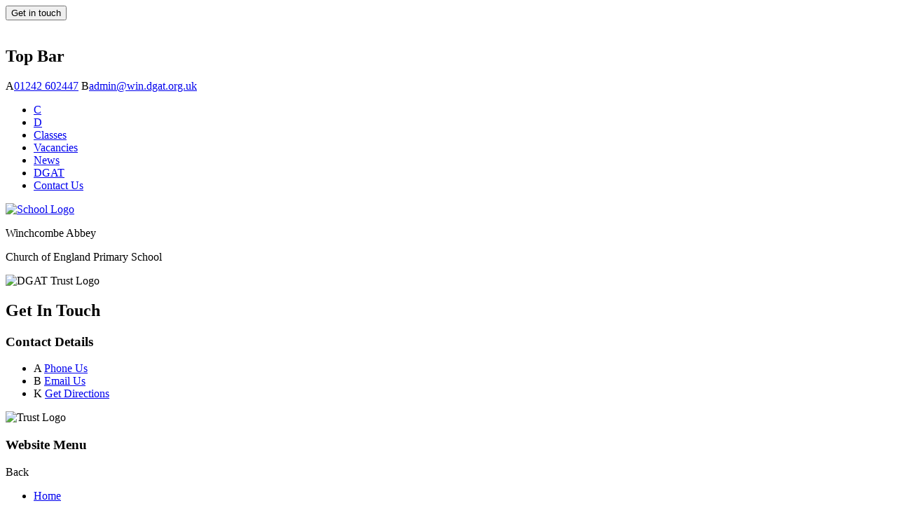

--- FILE ---
content_type: text/html; charset=utf-8
request_url: https://www.winchcombe-pri.gloucs.sch.uk/e-safety-12/
body_size: 42010
content:

<!doctype html>

            <!--[if IE 6]><html class="lt-ie10 lt-ie9 lt-ie8 lt-ie7 ie6 ie responsive" lang="en"><![endif]-->
            <!--[if IE 7]><html class="lt-ie10 lt-ie9 lt-ie8 ie7 ie responsive" lang="en"><![endif]-->
            <!--[if IE 8]><html class="lt-ie10 lt-ie9 ie8 ie responsive" lang="en"><![endif]-->
            <!--[if IE 9]><html class="lt-ie10 ie9 ie responsive" lang="en"><![endif]-->
            <!--[if gt IE 9]><!--><html class="responsive" lang="en"><!--<![endif]-->
            
  <head>
    <meta charset="utf-8">
    <meta http-equiv="X-UA-Compatible" content="IE=edge">
    <meta name="viewport" content="width=device-width, initial-scale=1, user-scalable=no">
    <meta name="description" content="Winchcombe Abbey Church of England Primary School">

    <title>E-Safety | Winchcombe Abbey Church of England Primary School</title>

    




  <link rel="stylesheet" href="https://primarysite-prod-sorted.s3.amazonaws.com/static/7.0.4/gen/presenter_prologue_css.7b7812f9.css" type="text/css">




<style type="text/css">
  .ps_primarysite-editor_panel-site-coloured-content {
    background-color: #f3f3e5!important;
  }
</style>


  <link rel="stylesheet" href="https://primarysite-prod-sorted.s3.amazonaws.com/static/7.0.4/gen/all-site-icon-choices.034951b5.css" type="text/css">



    
    <link rel="shortcut icon" href="https://primarysite-prod.s3.amazonaws.com/theme/WinchcombeAbbey/favicon.ico">
    <link rel="apple-touch-icon" href="https://primarysite-prod.s3.amazonaws.com/theme/WinchcombeAbbey/apple-touch-icon-precomposed.png">
    <link rel="apple-touch-icon-precomposed" href="https://primarysite-prod.s3.amazonaws.com/theme/WinchcombeAbbey/apple-touch-icon-precomposed.png">
    
    <meta name="application-name" content="Winchcombe Abbey Church of England Primary School">
    <meta name="msapplication-TileColor" content="#d30a00">
    <meta name="msapplication-TileImage" content="https://primarysite-prod.s3.amazonaws.com/theme/WinchcombeAbbey/metro-icon.png">

    
    <link rel="stylesheet" type="text/css" href="https://primarysite-prod.s3.amazonaws.com/theme/BuildAssets/right-nav.css">
    <link rel="stylesheet" type="text/css" href="https://primarysite-prod.s3.amazonaws.com/theme/WinchcombeAbbey/style.css">
    
    
    <link href="//fonts.googleapis.com/css?family=Montserrat:400,400i,500,500i,600,600i,700,700i,800,800i" rel="stylesheet">
    <link href="//fonts.googleapis.com/css?family=Merriweather:400,700,900" rel="stylesheet">
    
    
    

    

<script>
  // This is the first instance of `window.psProps`, so if these values are removed, make sure
  // `window.psProps = {};` is still there because it's used in other places.
  window.psProps = {
    lazyLoadFallbackScript: 'https://primarysite-prod-sorted.s3.amazonaws.com/static/7.0.4/gen/lazy_load.1bfa9561.js',
    picturefillScript: 'https://primarysite-prod-sorted.s3.amazonaws.com/static/7.0.4/gen/picturefill.a26ebc92.js'
  };
</script>


  <script type="text/javascript" src="https://primarysite-prod-sorted.s3.amazonaws.com/static/7.0.4/gen/presenter_prologue_js.cfb79a3d.js"></script>


<script type="text/javascript">
  function ie() {
    for (var v = 3, el = document.createElement('b'), all = el.all || [];
      el.innerHTML = '<!--[if gt IE ' + (++v) + ']><i><![endif]-->', all[0]; );
    return v > 4 ? v : document.documentMode;
  }

  $(function() {
    switch (ie()) {
      case 10:
        ps.el.html.addClass('ie10');
      case 9:
      case 8:
        ps.el.body.prepend(
          '<div class="unsupported-browser">' +
            '<span class="warning-logo">&#xe00a; </span>' +
            'This website may not display correctly as you are using an old version of ' +
            'Internet Explorer. <a href="/primarysite/unsupported-browser/">More info</a>' +
          '</div>');
        break;
    }
  });
</script>

<script type="text/javascript">
  $(function() {
    ps.el.body
      .data('social_media_url', 'https://social.secure-primarysite.net/site/winchcombe-abbey-cofe/')
      .data('social_media_api', 'https://social.secure-primarysite.net/api/site-connected/winchcombe-abbey-cofe/')
      .data('STATIC_URL', 'https://primarysite-prod-sorted.s3.amazonaws.com/static/7.0.4/')
      .data('site_width', 654)
      .data('news_width', 466)
      .data('csrf_token', 'lFa0nhvS5xkv1f1Xj9R3BnQ5W67GwMD4T5pD3mv4Dvjt3EUodJ2qqHH2BiqoLmhP')
      .data('disable_right_click', 'True')
      .data('normalize_css', 'https://primarysite-prod-sorted.s3.amazonaws.com/static/7.0.4/gen/normalize_css.7bf5a737.css')
      .data('ck_editor_counterbalances', 'https://primarysite-prod-sorted.s3.amazonaws.com/static/7.0.4/gen/ck_editor_counterbalances.2519b40e.css')
      .data('basic_site', false)
      // Seasonal Effects
      .data('include_seasonal_effects', '')
      .data('show_seasonal_effects_on_page', '')
      .data('seasonal_effect', '3')
      .data('can_enable_seasonal_effects', 'True')
      .data('seasonal_effect_active', 'False')
      .data('disablePicturesBlock', false)
      .data('hasNewCookiePopup', true);

    if (document.documentElement.dataset.userId) {
      window.updateCsrf();
    }
  });
</script>


<script>

function recaptchaCallback() {
    grecaptcha.ready(function() {
        var grecaptcha_execute = function(){
    grecaptcha.execute('6LcHwgAiAAAAAJ6ncdKlMyB1uNoe_CBvkfgBiJz1', {action: 'homepage'}).then(function(token) {
        document.querySelectorAll('input.django-recaptcha-hidden-field').forEach(function (value) {
            value.value = token;
        });
        return token;
    })
};
grecaptcha_execute()
setInterval(grecaptcha_execute, 120000);


    });
  };
</script>






  </head>

  <body>
  	

		
    <div class="responsive-bar visible-small">
      <button class="contact-trigger responsive-only" id="contact-trigger">Get in touch</button>
      <span class="responsive-bar-search icon-font-magnify"></span>
      <div class="nav-trigger-wrap nav-toggle responsive-only" id="menu-trigger">
        <div class="trigger-lines">
          <span class="burger-line">&nbsp;</span>
          <span class="burger-line">&nbsp;</span>
          <span class="burger-line">&nbsp;</span>
        </div>
      </div>
    </div> <!-- end responsive-bar -->

    <div class="container"> 

      <section class="top-bar desktop-only">
        <h2 class="sr-only">Top Bar</h2>
        <div class="school-contact">
          <span class="phone"><span class="cp-font-icon">&#x0041;</span><a href="tel:01242 602447">01242 602447</a></span>
          <span class="email"><span class="cp-font-icon">&#x0042;</span><a href="mailto:admin@win.dgat.org.uk">admin@win.dgat.org.uk</a></span>
        </div>
        
        <div class="top-links">
          <ul>
            <li class="icon-link cp-font-icon"><a href="//facebook.com/WinchcombeAbbeyPrimary" target="_blank" rel="noopener">&#x0043;</a></li>
            <li class="icon-link cp-font-icon"><a href="//app.parentpay.com/public/client/security/#/login" target="_blank" rel="noopener">&#x0044;</a></li>
            <li><a href="/classes-1/">Classes</a></li>
            <li><a href="/vacancies-1/">Vacancies</a></li>
            <li><a href="/news-1/">News</a></li>
            <li><a href="https://www.dgat.org.uk/" target="_blank">DGAT</a></li>
            <li><a href="/contact-us/">Contact Us</a></li>
          </ul>
        </div>
      </section><!-- end top-bar -->

        <header class="main-header">
          <div class="header-left">
            
            <a href="/" class="home-link" title="Home Page">
              <img src="https://primarysite-prod.s3.amazonaws.com/theme/WinchcombeAbbey/school-logo.png" alt="School Logo"/>
            </a>
            <div class="school-details">
              <p class="school-name">Winchcombe Abbey</p>
              <p class="school-name-two">Church of England Primary School</p>
            </div>
          </div>
          
          <div class="header-right desktop-only">
            <span>
              <img src="https://primarysite-prod.s3.amazonaws.com/theme/WinchcombeAbbey/trust-logo.png" alt="DGAT Trust Logo"/>
            </span>
          </div>
          
        </header>
      
        <div class="get-in-touch responsive-only">
          <div class="gt-wrap"> 

            <div class="g-part">
              <h2>Get In Touch</h2>
              <h3>Contact Details</h3>

              <ul class="contact-info">   
                <li class="item-1">
                  <span class="cp-font-icon" aria-hidden="true">&#x0041;</span>
                  <a href="tel:01242 602447">Phone Us</a>      
                </li>
                <li class="item-2">
                  <span class="cp-font-icon" aria-hidden="true">&#x0042;</span>
                  <a href="mailto:admin@win.dgat.org.uk">Email Us</a>       
                </li>
                <li class="item-3">
                  <span class="cp-font-icon" aria-hidden="true">&#x004b;</span>
                  <a href="https://goo.gl/maps/k11AU2y1aS64gDeQ6">Get Directions</a>
                </li>
              </ul>
              <span class="trust-icon">
                <img src="https://primarysite-prod.s3.amazonaws.com/theme/WinchcombeAbbey/trust-logo-purple.png" alt="Trust Logo"/>
              </span>

            </div>   
          </div>
        </div>

      
      
      <nav class="main-nav mobile-nav small">
        <span class="nav-toggle responsive-only"></span>
        <h3 class="ps_mobile-header responsive-only">Website Menu</h3>
        <span class="cp-close responsive-only">Back</span>

        <ul>
          <li class="ps_topic_link home-btn"><a href="/">Home</a></li>
            <li class="ps_nav-top-level ps_submenu ps_topic_link ps_topic_slug_our-school"><a href="/topic/our-school" >Our School</a><ul><li class="  ps_page_link ps_page_slug_welcome-from-the-head-teacher"><a href="/welcome-from-the-head-teacher/" >Welcome from the Head teacher</a></li>
<li class="  ps_page_link ps_page_slug_our-staff"><a href="/our-staff/" >Our Staff</a></li>
<li class="  ps_page_link ps_page_slug_local-governing-body"><a href="/local-governing-body/" >Local Governing Body</a></li>
<li class="  ps_page_link ps_page_slug_the-diocese-of-gloucester-academies-trust"><a href="/the-diocese-of-gloucester-academies-trust/" >The Diocese of Gloucester Academies Trust</a></li>
<li class="  ps_page_link ps_page_slug_opening-hours"><a href="/opening-hours/" >Opening hours </a></li>
<li class="  ps_page_link ps_page_slug_school-office-hours"><a href="/school-office-hours/" >School Office Hours</a></li>
<li class="  ps_page_link ps_page_slug_contact-us"><a href="/contact-us/" >Contact Us</a></li>
<li class="  ps_page_link ps_page_slug_mural-painting"><a href="/mural-painting/" >Mural Painting</a></li>
<li class="  ps_page_link ps_page_slug_staff-secure-area"><a href="/staff-secure-area/" >Staff Secure Area</a></li></ul></li>
            <li class="ps_nav-top-level ps_submenu ps_topic_link ps_topic_slug_christian-distinctiveness"><a href="/topic/christian-distinctiveness" >Christian Distinctiveness</a><ul><li class="  ps_page_link ps_page_slug_statement-of-entitlement"><a href="/statement-of-entitlement/" >Statement of Entitlement</a></li>
<li class="  ps_page_link ps_page_slug_vision-and-values"><a href="/vision-and-values/" >Vision and Values</a></li>
<li class="  ps_page_link ps_page_slug_developing-spirituality"><a href="/developing-spirituality/" >Developing Spirituality</a></li>
<li class="  ps_page_link ps_page_slug_collective-worship"><a href="/collective-worship/" >Collective Worship</a></li>
<li class="  ps_page_link ps_page_slug_courageous-advocacy"><a href="/courageous-advocacy/" >Courageous Advocacy</a></li>
<li class="  ps_page_link ps_page_slug_siams"><a href="/siams/" >SIAMS</a></li>
<li class="  ps_page_link ps_page_slug_winchcombe-parish-church"><a href="/winchcombe-parish-church/" >Winchcombe Parish Church</a></li></ul></li>
            <li class="ps_nav-top-level ps_submenu ps_topic_link ps_topic_slug_key-info"><a href="/topic/key-info" >Key Info</a><ul><li class=" ps_submenu ps_page_link ps_page_slug_key-information-policies"><a href="/key-information-policies/" >Key Information &amp; Policies</a><ul><li class="  ps_page_link ps_page_slug_school-contact-details-opening-hours-and-multi-aca"><a href="/school-contact-details-opening-hours-and-multi-aca/" >School contact details, opening hours and multi academy information</a></li>
<li class="  ps_page_link ps_page_slug_attendance"><a href="/attendance/" >Attendance</a></li>
<li class=" ps_submenu ps_page_link ps_page_slug_policies-1"><a href="/policies-1/" >Policies</a><ul><li class="  ps_page_link ps_page_slug_website-privacy-policy"><a href="/website-privacy-policy/" >Website Privacy Policy</a></li>
<li class="  ps_page_link ps_page_slug_cookie-policy"><a href="/cookie-policy/" >Cookie Policy</a></li></ul></li>
<li class="  ps_page_link ps_page_slug_ofsted-and-siams-reports"><a href="/ofsted-and-siams-reports/" >Ofsted and SIAMS Reports</a></li>
<li class="  ps_page_link ps_page_slug_performance-data-and-school-performance-link"><a href="/performance-data-and-school-performance-link/" >Performance Data and school performance link</a></li>
<li class="  ps_page_link ps_page_slug_pupil-premium-and-sport-premium-information"><a href="/pupil-premium-and-sport-premium-information/" >Pupil premium and Sport Premium information</a></li>
<li class="  ps_page_link ps_page_slug_annual-reports-and-accounts"><a href="/annual-reports-and-accounts/" >Annual reports and Accounts</a></li>
<li class="  ps_page_link ps_page_slug_governance-information"><a href="/governance-information/" >Governance Information</a></li>
<li class="  ps_page_link ps_page_slug_public-sector-equality-duty"><a href="/public-sector-equality-duty/" >Public Sector equality duty</a></li>
<li class="  ps_page_link ps_page_slug_modern-day-slavery-statement"><a href="/modern-day-slavery-statement/" >Modern Day Slavery Statement</a></li>
<li class="  ps_page_link ps_page_slug_values-and-ethos"><a href="/values-and-ethos/" >Values and ethos</a></li></ul></li>
<li class="  ps_page_link ps_page_slug_admissions"><a href="/admissions/" >Admissions</a></li>
<li class="  ps_page_link ps_page_slug_vacancies-1"><a href="/vacancies-1/" >Vacancies</a></li></ul></li>
            <li class="ps_nav-top-level ps_submenu ps_topic_link ps_topic_slug_curriculum"><a href="/topic/curriculum" >Curriculum</a><ul><li class="  ps_page_link ps_page_slug_curriculum-maps"><a href="/curriculum-maps/" >Curriculum Maps</a></li>
<li class="  ps_page_link ps_page_slug_what-drives-our-curriculum"><a href="/what-drives-our-curriculum/" >What Drives Our Curriculum?</a></li>
<li class="  ps_page_link ps_page_slug_subject-intent-and-overviews"><a href="/subject-intent-and-overviews/" >Subject Intent and Overviews</a></li>
<li class="  ps_page_link ps_page_slug_enrichment-activities"><a href="/enrichment-activities/" >Enrichment Activities</a></li>
<li class="  ps_page_link ps_page_slug_phase-yearly-overviews"><a href="/phase-yearly-overviews/" >Phase Yearly Overviews</a></li>
<li class="  ps_page_link ps_page_slug_british-values-2"><a href="/british-values-2/" >British Values</a></li></ul></li>
            <li class="ps_nav-top-level ps_submenu ps_topic_link ps_topic_slug_parent-info"><a href="/topic/parent-info" >Parent Info</a><ul><li class="  ps_page_link ps_page_slug_leave-of-absence-form"><a href="/leave-of-absence-form/" >Leave of Absence Form</a></li>
<li class="  ps_page_link ps_page_slug_prospective-reception-parents"><a href="/prospective-reception-parents/" >Prospective Reception parents</a></li>
<li class="  ps_page_link ps_page_slug_school-closures"><a href="/school-closures/" >School Closures</a></li>
<li class="  ps_page_link ps_page_slug_calendar"><a href="/diary/grid/" >Calendar</a></li>
<li class="  ps_page_link ps_page_slug_newsletters-1"><a href="/stream/newsletters/full/1/-//" >Newsletters</a></li>
<li class="  ps_page_link ps_page_slug_school-lunches-1"><a href="/school-lunches-1/" >School Lunches</a></li>
<li class=" ps_submenu ps_page_link ps_page_slug_practical-information-1"><a href="/practical-information-1/" >Practical Information</a><ul><li class="  ps_page_link ps_page_slug_send"><a href="/send/" >SEND</a></li>
<li class="  ps_page_link ps_page_slug_should-i-keep-my-child-off-school-1"><a href="/should-i-keep-my-child-off-school-1/" >Should I keep my child off school?</a></li>
<li class="  ps_page_link ps_page_slug_pe-days-1"><a href="/pe-days-1/" >PE Days</a></li>
<li class="  ps_page_link ps_page_slug_uniform"><a href="/uniform/" >Uniform</a></li>
<li class="  ps_page_link ps_page_slug_useful-websites"><a href="/useful-websites/" >Useful websites</a></li>
<li class="  ps_page_link ps_page_slug_how-can-i-help-with-my-childs-learning"><a href="/how-can-i-help-with-my-childs-learning/" >How can I help with my child&#x27;s learning?</a></li>
<li class="  ps_page_link ps_page_slug_parent-view"><a href="/parent-view/" >Parent View</a></li>
<li class="  ps_page_link ps_page_slug_class-structure"><a href="/class-structure/" >Class Structure</a></li></ul></li>
<li class=" ps_submenu ps_page_link ps_page_slug_parent-support-1"><a href="/parent-support-1/" >Parent Support</a><ul><li class="  ps_page_link ps_page_slug_general-support-2"><a href="/general-support-2/" >General Support</a></li>
<li class="  ps_page_link ps_page_slug_divorce-and-mediation-2"><a href="/divorce-and-mediation-2/" >Divorce and mediation</a></li>
<li class="  ps_page_link ps_page_slug_counselling-2"><a href="/counselling-2/" >Counselling</a></li>
<li class="  ps_page_link ps_page_slug_disabilities-and-respite-2"><a href="/disabilities-and-respite-2/" >Disabilities and Respite</a></li>
<li class="  ps_page_link ps_page_slug_domestic-abuse-2"><a href="/domestic-abuse-2/" >Domestic Abuse</a></li>
<li class="  ps_page_link ps_page_slug_parents-in-prison-2"><a href="/parents-in-prison-2/" >Parents in Prison</a></li>
<li class="  ps_page_link ps_page_slug_adult-education-2"><a href="/adult-education-2/" >Adult Education</a></li></ul></li>
<li class="  ps_page_link ps_page_slug_e-safety-12"><a href="/e-safety-12/" >E-Safety</a></li>
<li class="  ps_page_link ps_page_slug_friends-of-winchcombe-abbey-1"><a href="/friends-of-winchcombe-abbey-1/" >Friends of Winchcombe Abbey</a></li>
<li class="  ps_page_link ps_page_slug_monthly-maths-challenge-1"><a href="/monthly-maths-challenge-1/" >Monthly Maths Challenge</a></li>
<li class="  ps_page_link ps_page_slug_school-term-dates"><a href="/school-term-dates/" >School Term Dates</a></li>
<li class="  ps_page_link ps_page_slug_qr-code-for-parking-permit"><a href="/qr-code-for-parking-permit/" >QR Code for Parking Permit</a></li></ul></li>
            <li class="ps_nav-top-level ps_submenu ps_topic_link ps_topic_slug_home-learning"><a href="/topic/home-learning" >Home Learning</a><ul><li class="  ps_page_link ps_page_slug_mental-well-being-support"><a href="/mental-well-being-support/" >Mental well being support</a></li>
<li class="  ps_page_link ps_page_slug_policies-and-useful-documents"><a href="/policies-and-useful-documents/" >Policies and Useful Documents</a></li>
<li class="  ps_page_link ps_page_slug_day-1-packs-for-home-learning"><a href="/day-1-packs-for-home-learning/" >Day 1 Packs for Home Learning</a></li></ul></li>

          
          <li class="main-nav-download-app">


</li>

          <li class="login-responsive visible-small">
            
              
  <a href="https://winchcombe-abbey-cofe.secure-primarysite.net/accounts/login/primarysite/?next=/e-safety-12/" rel="nofollow">Log in</a>


            
          </li>
        </ul>
      </nav><!-- end navigation -->
      
      <section class="cp-revealing-content">
        <h2 class="sr-only">Interactive Bar</h2>

        <article class="cp-google-services cp-bar-section">
          <h3 class="sr-only">Google Services</h3>

          <div class="cp-content-wrap">
            <h4 class="sr-only">Search</h4>  
            <div class="cp-content-trigger desktop-only">
              <span class="cp-font-icon" aria-hidden="true">&#x0046;</span>
              <span>Search</span>
            </div>

            <div class="cp-content-block">
              
              
              


  <div class="google-search-widget" data-cookie="google-search">
    <textarea data-template="cookie" hidden>
      <script src="https://cse.google.com/cse.js?cx=018064204022535857943:r0mnox3ntb8"></script>
      <gcse:searchbox-only></gcse:searchbox-only>
    </textarea>
  </div>


            </div>    
          </div> 

          <div class="cp-content-wrap desktop-only">
            <h4 class="sr-only">Translate</h4>  
            <div class="cp-content-trigger">
              <span class="cp-font-icon" aria-hidden="true">&#x0047;</span>
              <span>Translate</span>
            </div>

            <div class="cp-content-block">
              
              


  



  <div class="google-translate-widget " id="google_translate_element" data-cookie="google-translate">
    <textarea data-template="cookie" hidden>
      

      <script>
        function googleTranslateElementInit() {
          new google.translate.TranslateElement({
            layout: google.translate.TranslateElement.InlineLayout.SIMPLE,
            pageLanguage: 'en'
          }, 'google_translate_element');
        }
      </script>

      <script src="https://translate.google.com/translate_a/element.js?cb=googleTranslateElementInit"></script>
      <script src="https://primarysite-prod-sorted.s3.amazonaws.com/static/7.0.4/gen/google_translate.3323e9a6.js"></script>
    </textarea>
  </div>


            </div>    
          </div> 
        </article>
      </section>

      <div class="img-wrap">
        <h2 class="header-tag responsive-only">Gallery<span class="cta-swipe"></span></h2>
        
          
          <section class="full-width-slideshow responsive-slideshow">
            

<script type="text/javascript">
  var slideshows = (slideshows || []).concat({"full-width-slideshow": {"autoplay": 4, "identifier": "full-width-slideshow", "images": [{"image": "https://primarysite-prod-sorted.s3.amazonaws.com/winchcombe-abbey-cofe/UploadedImage/39f37a6e7fce4e3fb1ff0631dff196b1.jpg"}, {"image": "https://primarysite-prod-sorted.s3.amazonaws.com/winchcombe-abbey-cofe/UploadedImage/4b92d31acbd14598a846a151e3c9b0b3.jpg"}, {"image": "https://primarysite-prod-sorted.s3.amazonaws.com/winchcombe-abbey-cofe/UploadedImage/a6fc6ad7dbe54eb294b23304a63c3e91.jpg"}, {"image": "https://primarysite-prod-sorted.s3.amazonaws.com/winchcombe-abbey-cofe/UploadedImage/54f99964b352486191cfeb09e251d612.jpg"}, {"image": "https://primarysite-prod-sorted.s3.amazonaws.com/winchcombe-abbey-cofe/UploadedImage/0c25900851d9430dacd291c29e5efe00.jpg"}, {"image": "https://primarysite-prod-sorted.s3.amazonaws.com/winchcombe-abbey-cofe/UploadedImage/26c059dec765409ca1ee4c6abe290109.jpg"}, {"image": "https://primarysite-prod-sorted.s3.amazonaws.com/winchcombe-abbey-cofe/UploadedImage/bed170c45e03416b9cf61b882a1a63bf.jpg"}, {"image": "https://primarysite-prod-sorted.s3.amazonaws.com/winchcombe-abbey-cofe/UploadedImage/ef3c3bb3965c418cbed9537e741dafa4.jpg"}], "is_fullscreen": true, "show_on_mobile": false, "slideshow_description": ""}});
</script>


  
    <script async type="text/javascript" src="https://primarysite-prod-sorted.s3.amazonaws.com/static/7.0.4/gen/responsive_slideshow.23d621a3.js"></script>
  


          </section>
        
        
        <div class="g-values">
          <h2>Our Schools Values</h2>
          <div class="g-value g-value-1">
            <span>Respect</span>
          </div>   
          <div class="g-value g-value-2">
            <span>Courage</span>
          </div>  
          <div class="g-value g-value-3">
            <span>Humility</span>
          </div>   
          <div class="g-value g-value-4">
            <span>Forgiveness</span>
          </div>    
        </div>
        
      </div><!-- end img-wrap -->
      

    	<div class="inner-container">
        <main class="content-container">
          <div class="main-content">
          <h1 class="page-title">E-Safety</h1>

          <ul class="breadcrumbs small">
            <li><a href="/">Home</a></li>

<li><a href="/topic/parent-info">Parent Info</a></li>

<li><a href="/e-safety-12/">E-Safety</a></li>


          </ul>

          
  <div class="one-col-layout">
<div class="column-one">
<div class="ps_content_type_richtext">
<p style="text-align: center;">&nbsp;</p>

<p style="text-align: center;">&nbsp;</p>

<p><img alt="" height="93" src="https://primarysite-prod-sorted.s3.amazonaws.com/winchcombe-abbey-cofe/UploadedImage/245ba55a1b7a491eb08ca0de64e25fe2_1x1.jpeg" width="115"></p>

<h3>Thinkuknow</h3>

<p>Thinkuknow is a very useful website from the National Crime Agency relevant for children from five years and up and their parents.</p>
</div>
<div class="ps_content_type_external_link">

<ul class="inline-icon-compact ps_element-icon-small-stacked">
    <li>
        <span class="icon-image external-link"></span>
        <a href="https://www.thinkuknow.co.uk/" target="_blank">Think you know</a>
    </li>
</ul>
</div>
<div class="ps_content_type_documents">
<div class="ps_rendered-documents">
  <h2>E-Safety - What Parents and Carers need to know about Ipads.</h2>

  <ul class="inline-icon-compact ps_element-icon-small-stacked">
    
      <li>
        <span class="icon-image pdf document-icon"></span>

        
          <a href="https://primarysite-prod-sorted.s3.amazonaws.com/winchcombe-abbey-cofe/UploadedDocument/aaeef279-115d-47a9-9c30-44c784cd08f4/what-parents-and-carers-need-to-know-about-ipads.pdf">
        
          What Parents and Carers Need To Know About iPads.pdf
        </a>
      </li>
    
  </ul>
</div>
</div>
<div class="ps_content_type_richtext">
The following links are to Thinkuknow factsheets&nbsp;which may be of particular interest to parents:</div>
<div class="ps_content_type_documents">
<div class="ps_rendered-documents">
  

  <ul class="inline-icon-compact ps_element-icon-small-stacked">
    
      <li>
        <span class="icon-image pdf document-icon"></span>

        
          <a href="https://primarysite-prod-sorted.s3.amazonaws.com/winchcombe-abbey-cofe/UploadedDocument/5d422993c5c84c1085c7d1c61b1ea887/7848checklist.pdf">
        
          Keeping your child safe online - A checklist for parents and carers
        </a>
      </li>
    
      <li>
        <span class="icon-image pdf document-icon"></span>

        
          <a href="https://primarysite-prod-sorted.s3.amazonaws.com/winchcombe-abbey-cofe/UploadedDocument/c634875b5cd742df955aff9beada6a02/7849cyberbullying.pdf">
        
          Risks children face online: Cyberbullying
        </a>
      </li>
    
      <li>
        <span class="icon-image pdf document-icon"></span>

        
          <a href="https://primarysite-prod-sorted.s3.amazonaws.com/winchcombe-abbey-cofe/UploadedDocument/79fffd63eb8044f9a824201538e5e016/7850grooming.pdf">
        
          Risks children face online: Online grooming
        </a>
      </li>
    
      <li>
        <span class="icon-image pdf document-icon"></span>

        
          <a href="https://primarysite-prod-sorted.s3.amazonaws.com/winchcombe-abbey-cofe/UploadedDocument/1d761e14d6f647009ccc79752ceec229/7851browsing_inappropriate_websites.pdf">
        
          Risks children face online: Accessing inappropriate websites
        </a>
      </li>
    
  </ul>
</div>
</div>
<div class="ps_content_type_richtext">
<p><strong>Getting advice and reporting problems online:</strong></p><p>Internet Matters:&nbsp;<a href="https://www.internetmatters.org/">https://www.internetmatters.org/</a></p><p>NSPCC:&nbsp;<a href="https://www.nspcc.org.uk/preventing-abuse/keeping-children-safe/online-safety/">https://www.nspcc.org.uk/preventing-abuse/keeping-children-safe/online-safety/</a></p><p>Think you know:&nbsp;<a href="https://www.thinkuknow.co.uk/">https://www.thinkuknow.co.uk/</a></p><p>Childnet:&nbsp;<a href="http://www.childnet.com/">http://www.childnet.com/</a></p><p>Parentzone:&nbsp;<a href="https://parentzone.org.uk/">https://parentzone.org.uk/</a></p><p>Parentinfo: &nbsp;<a href="https://parentinfo.org/">https://parentinfo.org/</a></p><p>SWGfL:&nbsp;<a href="http://swgfl.org.uk/">http://swgfl.org.uk/</a></p><p>UK Safer Internet Centre:&nbsp;<a href="https://www.saferinternet.org.uk/">https://www.saferinternet.org.uk/</a></p><p>Report Harmful Content:&nbsp;<a href="https://reportharmfulcontent.com/">https://reportharmfulcontent.com/</a></p><p>CEOP:&nbsp;<a href="https://www.ceop.police.uk/ceop-reporting/">https://www.ceop.police.uk/ceop-reporting/</a></p><p>&nbsp;</p><p><strong>Information on which games and social networks are appropriate for children:&nbsp;</strong></p><p>Net Aware:&nbsp;<a href="https://www.net-aware.org.uk/">https://www.net-aware.org.uk/</a></p><p>PEGI: &nbsp;<a href="https://pegi.info/">https://pegi.info/</a></p><p>Should Kids be using Facebook?&nbsp;<a href="https://www.youtube.com/watch?v=vPYWkBrr0N0">https://www.youtube.com/watch?v=vPYWkBrr0N0</a></p><p>&nbsp;</p><p><strong>How to set parental controls on devices and games:&nbsp;</strong></p><p>Internet Matters parental controls index:&nbsp;<a href="https://www.internetmatters.org/parental-controls/">https://www.internetmatters.org/parental-controls/</a></p><p>Parental Controls for iPhone / iPad:&nbsp;<a href="https://www.youtube.com/watch?v=KM8e7OvcWo4">https://www.youtube.com/watch?v=KM8e7OvcWo4</a></p><p>Parental controls for Android:&nbsp;<a href="https://www.youtube.com/watch?v=IfYqFdgVFhs">https://www.youtube.com/watch?v=IfYqFdgVFhs</a></p><p>Parental controls for Youtube:&nbsp;<a href="https://www.youtube.com/watch?v=oK1v0tGsHxo">https://www.youtube.com/watch?v=oK1v0tGsHxo</a></p><p>Internet Matters parental control guides for key devices:</p><p><a href="http://www.harewoodjunior.uk/wp-content/uploads/InternetMattersTipsSetupSafechecklist.pdf">InternetMattersTipsSetupSafechecklist</a></p><p><a href="http://www.harewoodjunior.uk/wp-content/uploads/parentalcontrolandroidsmartphone.pdf">parentalcontrolandroidsmartphone</a></p><p><a href="http://www.harewoodjunior.uk/wp-content/uploads/parentalcontrolappleiphoneandipadparentalcontrolguide.pdf">parentalcontrola</a><a href="http://www.harewoodjunior.uk/wp-content/uploads/parentalcontrolappleiphoneandipadparentalcontrolguide.pdf">ppleiphoneandipadparentalcontrolguide</a></p><p><a href="http://www.harewoodjunior.uk/wp-content/uploads/Parental-Settings.pdf">Take back control: Using Parental Settings</a></p><p>&nbsp;</p><p><strong>Online Safety supporting information:</strong></p><p>HJS children&rsquo;s guide on how to report online safety concerns:&nbsp;<a href="http://www.harewoodjunior.uk/wp-content/uploads/Reporting-concerns-flowchart-for-children-FINAL.pdf">Reporting concerns flowchart for children &ndash; FINAL</a></p><p>HJS Blended Learning Policy:&nbsp;<a href="http://www.harewoodjunior.uk/wp-content/uploads/HJS-COVID-Blended-Learning-Strategy-September-2020-2.pdf">HJS COVID Blended Learning Strategy &ndash; September 2020</a></p></div>
<div class="ps_content_type_richtext">
<p><img alt="" height="84" src="https://primarysite-prod-sorted.s3.amazonaws.com/winchcombe-abbey-cofe/UploadedImage/14faa57231504dbdaaa29cd66b682a7a_1x1.png" width="150"></p>

<h3>NSPCC Share Aware</h3>

<p>The NSPCC has&nbsp;launched a public education campaign called Share Aware, to help parents keep their children safe online. The campaign is aimed at parents and carers of children aged 8-12 &ndash; the age at which they &nbsp;start doing more online, become more independent and use a greater range of devices.&nbsp; The campaign aims to encourage parents and carers to understand online safety and to have conversations with their children about keeping safe. Click on the logo to enter the site.</p>

<p>Having conversations from a young age can help build trust and openness and get preventative messages across. The&nbsp;<em>Share Aware&nbsp;</em>campaign aims to give parents the tools to feel confident to have these conversations. The campaign directs parents to a range of new resources, including Net<em>Aware</em>, a simple NSPCC guide to the social networks, sites and apps children use &ndash; as rated by parents and young people themselves.</p>

<p>There is also a downloadable guide and a hard copy booklet for parents, containing top tips for keeping children safe online, as well conversation starters to help parents have conversations with their children.</p>
</div>
<div class="ps_content_type_external_link">

<ul class="inline-icon-compact ps_element-icon-small-stacked">
    <li>
        <span class="icon-image external-link"></span>
        <a href="https://www.nspcc.org.uk/preventing-abuse/keeping-children-safe/share-aware/" target="_blank">NSPCC Share aware</a>
    </li>
</ul>
</div>
</div>
</div>


          </div>
          
        </main>
        
        <div class="inner-block">
          
          <section class="newsletters updates-area small">
            <h2><a href="/stream/noticeboard/headline/1/-//">Noticeboard</a></h2>

            <ul>
    
    <li>
        <span class="ps_activity_compact-title"><a href="https://primarysite-prod-sorted.s3.amazonaws.com/winchcombe-abbey-cofe/UploadedDocument/e1ff3590-4f82-46be-bc80-3ed9efe6575c/wkly-newsletter-2nd-febuary-2026.pdf">Weekly Newsletter 2nd February 2026</a></span>
        <span class="ps_activity_compact-date">30th January 2026</span>
        
        
    </li>
    
    <li>
        <span class="ps_activity_compact-title"><a href="https://primarysite-prod-sorted.s3.amazonaws.com/winchcombe-abbey-cofe/UploadedDocument/b7f3da07-377a-4dd7-9499-36fe3995f57b/wkly-newsletter-26th-january-2026.pdf">Weekly Newsletter 26th January 2026</a></span>
        <span class="ps_activity_compact-date">23rd January 2026</span>
        
        
    </li>
    
</ul>
            <span class="read-more">
              <a class="cta" href="/stream/newsletters/headline/1/-//">View More News</a>
            </span>
          </section>
        </div>
      </div><!--end inner-container -->
      
      
      
      
      
      <section class="awards">
        <h2 class="sr-only"></h2>
        <div class="cp-awards-move">
        </div>
      </section>

      <footer class="main-footer small">
        <div class="footer-links small">
          <ul class="footer-left">
            <li class="responsive-only">Useful Links</li>
            <li class="login desktop-only">
              
                
  <a href="https://winchcombe-abbey-cofe.secure-primarysite.net/accounts/login/primarysite/?next=/e-safety-12/" rel="nofollow">Log in</a>


              
            </li>
            <li><a href="/special/sitemap/">Sitemap</a></li>
            <li><a href="/special/cookie-information/">Cookie Information</a></li>
            <li><a href="/special/policy/">Website Policy</a></li>
          </ul>

          <ul class="footer-right">
            <li>All website content copyright &copy; Winchcombe Abbey Church of England Primary School</li>
            <li><a href="https://primarysite.net" rel="nofollow">Website design by<span class="psa-foot" aria-hidden="true">&#x0041;</span>PrimarySite</a></li>
          </ul>
        </div>
      </footer>
      
    </div><!-- end container -->

  
  <div class="scroll-top">&#xe000;<span>Top</span></div>

  
  



<script>
  (function() {
    const htmlElement = document.documentElement;

    htmlElement.dataset.gitRevision = '7.0.4';
    htmlElement.dataset.sentryPublicDsn = '';
    htmlElement.dataset.userId = '';
  })();
</script>


  <script type="text/javascript" src="https://primarysite-prod-sorted.s3.amazonaws.com/static/7.0.4/gen/raven_js.8e8cd4fb.js"></script>






  <div class="cookie-settings">
    <div class="cookie-settings-popup">
      <h1 class="cookie-settings-popup-heading">Cookies</h1>

      <p>Unfortunately not the ones with chocolate chips.</p>
      <p>Our cookies ensure you get the best experience on our website.</p>
      <p>Please make your choice!</p>

      <span class="cookie-settings-popup-buttons">
        <button class="cookie-settings-popup-buttons-reject" aria-label="Reject all cookies" type="button" tabindex="1">
          Reject all
        </button>
        <button class="cookie-settings-popup-buttons-accept" aria-label="Accept all cookies" type="button" tabindex="2">
          Accept all
        </button>
        <button class="cookie-settings-popup-buttons-custom" aria-label="Customise cookie settings" type="button" tabindex="3">
          Customise cookie settings
        </button>
      </span>
    </div>

    <div class="cookie-settings-options-popup">
      <div class="cookie-settings-options-popup-content">
        <h1 class="cookie-settings-options-popup-heading" tabindex="-1">Cookies</h1>
        <p>
          Some cookies are necessary in order to make this website function correctly. These are set
          by default and whilst you can block or delete them by changing your browser settings, some
          functionality such as being able to log in to the website will not work if you do this.
          The necessary cookies set on this website are as follows:
        </p>

        <h2 class="cookie-settings-options-popup-sub-heading">Website CMS</h2>
        <p class="cookie-settings-options-popup-text">
          A 'sessionid' token is required for logging in to the website and a 'crfstoken' token is
          used to prevent cross site request forgery.<br>
          An 'alertDismissed' token is used to prevent certain alerts from re-appearing if they have
          been dismissed.<br>
          An 'awsUploads' object is used to facilitate file uploads.
        </p>

        <h2 class="cookie-settings-options-popup-sub-heading">Matomo</h2>
        <p class="cookie-settings-options-popup-text">
          We use
          <a href="https://matomo.org/faq/general/faq_146/" target="_blank" rel="noopener noreferrer">Matomo cookies</a>
          to improve the website performance by capturing information such as browser and device
          types. The data from this cookie is anonymised.
        </p>

        <h2 class="cookie-settings-options-popup-sub-heading">reCaptcha</h2>
        <p class="cookie-settings-options-popup-text">
          Cookies are used to help distinguish between humans and bots on contact forms on this
          website.
        </p>

        <h2 class="cookie-settings-options-popup-sub-heading">Cookie notice</h2>
        <p class="cookie-settings-options-popup-text">
          A cookie is used to store your cookie preferences for this website.
        </p>

        Cookies that are not necessary to make the website work, but which enable additional
        functionality, can also be set. By default these cookies are disabled, but you can choose to
        enable them below:
      </div>

      <div class="cookie-settings-options-popup-buttons">
        <button class="cookie-settings-options-popup-buttons-reject" aria-label="Reject all cookies" type="button">
          Reject all
        </button>
        <button class="cookie-settings-options-popup-buttons-accept" aria-label="Accept all cookies" type="button">
          Accept all
        </button>
        <button class="cookie-settings-options-popup-buttons-save" aria-label="Save cookie settings" type="button">
          Save
        </button>
      </div>
    </div>
  </div>

  
    <script type="text/javascript" src="https://primarysite-prod-sorted.s3.amazonaws.com/static/7.0.4/gen/cookies_js.aedb4301.js"></script>
  






  <script class="common-scripts-script" src="https://primarysite-prod-sorted.s3.amazonaws.com/static/7.0.4/gen/common_scripts.4317a259.js"></script>




<script>
    if (document.querySelectorAll('input.django-recaptcha-hidden-field').length > 0) {
        var s = document.createElement('script');
        s.setAttribute('src','https://www.google.com/recaptcha/api.js?render=6LcHwgAiAAAAAJ6ncdKlMyB1uNoe_CBvkfgBiJz1');
        s.onload=recaptchaCallback;
        document.body.appendChild(s);
    }
</script>


  <script type="text/javascript" src="https://primarysite-prod.s3.amazonaws.com/theme/WinchcombeAbbey/app.js"></script>
  <script type="text/javascript" src="https://primarysite-prod.s3.amazonaws.com/theme/BuildAssets/nav.js"></script>
	<script type="text/javascript" src="https://primarysite-prod.s3.amazonaws.com/theme/WinchcombeAbbey/custom.js"></script>
  

  <script type="text/javascript">
  var _paq = _paq || [];

  (function() {
    var u = 'https://piwik.secure-primarysite.net/';

    _paq.push(['setTrackerUrl', u + 'piwik.php']);

    var psHostnameRegex = new RegExp('^([A-Za-z0-9-]{1,63}\\.)+secure-primarysite.net', 'i');

    if (psHostnameRegex.test(window.location.hostname)) {
      // If you're on the subdomain use the common subdomain tracker.
      _paq.push(['setSiteId', 1]);
      _paq.push(['setCookieDomain', '*.secure-primarysite.net']);
      _paq.push(['setDomains', '*.secure-primarysite.net']);
    } else {
      // If you're not on the subdomain use the site specific tracker.
      _paq.push(['setSiteId', 5177]);
    }

    _paq.push(['trackPageView']);
    _paq.push(['enableLinkTracking']);

    var d = document,
        g = d.createElement('script'),
        s = d.getElementsByTagName('script')[0];

    g.type = 'text/javascript';
    g.defer = true;
    g.async = true;
    g.src = u + 'piwik.js';
    s.parentNode.insertBefore(g, s);
  })();
</script>

  </body>
  </html>
